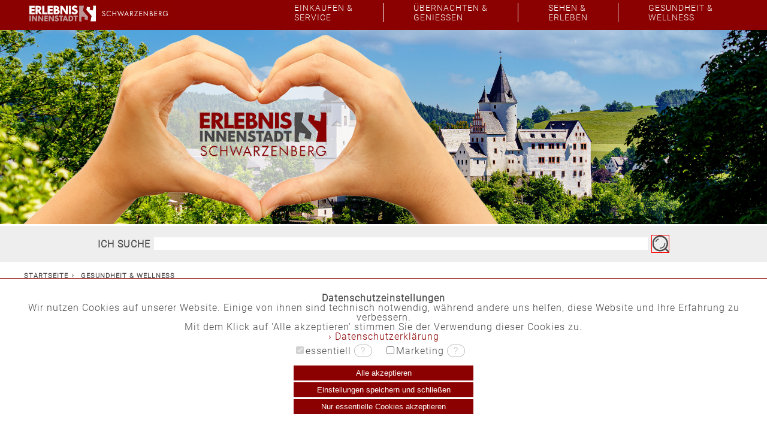

--- FILE ---
content_type: text/html;charset=UTF-8
request_url: https://www.innenstadt-schwarzenberg.de/liste.cfm?untrub_14=14&su=99
body_size: 6032
content:

<!DOCTYPE html>
<html>
<head>
<title>Innenstadtportal Schwarzenberg</title>
<meta http-equiv="content-language" content="de">
<meta name="description" content="Herzlich Willkommen in der Innenstadt von Schwarzenberg im Erzgebirge.">
<meta name="viewport" content="width=device-width, initial-scale=1.0">
<meta name="keywords" content="Schwarzenberg, Erzgebirge, Altstadt, Vorstadt">
<meta name="author" content="BUR PROG &copy;2022 Annaberg">
<meta name="publisher" content="Stadtnetzwerk Schwarzenberg">
<link rel="icon" href="favicon.ico" type="image/x-icon" />
<link rel="shortcut icon" href="favicon.ico" type="image/x-icon" />
<meta name="creation_date" content="2022-01-27">
<link rel="STYLESHEET" type="text/css" href="index.css?137">

<script src="jquery-3.5.1.min.js"></script>
<link type="text/css" rel="stylesheet" href="mmenu.css" />
<link type="text/css" rel="stylesheet" href="jquery.mmenu.all.css" />
<script type="text/javascript" src="js/jquery.mmenu.min.all.js"></script>



<script type="text/javascript">

$(document).ready(function(){ 		

 $('nav#menu').mmenu({
					extensions	: ['theme-dark', 'effect-slide-menu', 'pageshadow' ],
					searchfield	: false,
					counters	: true,
					navbar 		: {
					title		: 'Altstadt Schwarzenberg'
					},
					navbars		: [
						{
							position	: 'top',
							content		: [
								'prev',
								'title',
								'close'
							]
						}
					]
				});

$('#i_haus').mouseover(function(){$('#u_haus').slideDown('slow');$('#u_familien').stop().slideUp('slow');})
$('#i_familien').mouseover(function(){$('#u_familien').slideDown('slow');$('#u_haus').stop().slideUp('slow');$('#u_wellness').stop().slideUp('slow');})
$('#i_angebote').mouseover(function(){$('#u_angebote').slideDown('slow');$('#u_wellness').stop().slideUp('slow');})
$('#i_wellness').mouseover(function(){$('#u_wellness').slideDown('slow');$('#u_familien').stop().slideUp('slow');$('#u_angebote').stop().slideUp('slow');})

$('#menu_zu1').mouseout(function(){$('#u_familien').stop().slideUp('slow');})
$('#menu_zu_l1').mouseout(function(){$('#u_familien').stop().slideUp('slow');})
$('#menu_zu_r1').mouseout(function(){$('#u_familien').stop().slideUp('slow');})
$('#menu_zu2').mouseout(function(){$('#u_angebote').stop().slideUp('slow');})
$('#menu_zu_l2').mouseout(function(){$('#u_angebote').stop().slideUp('slow');})
$('#menu_zu_r2').mouseout(function(){$('#u_angebote').stop().slideUp('slow');})
$('#menu_zu4').mouseout(function(){$('#u_haus').stop().slideUp('slow');})
$('#menu_zu_l4').mouseout(function(){$('#u_haus').stop().slideUp('slow');})
$('#menu_zu_r4').mouseout(function(){$('#u_haus').stop().slideUp('slow');})
$('#menu_zu6').mouseout(function(){$('#u_wellness').stop().slideUp('slow');})
$('#menu_zu_l6').mouseout(function(){$('#u_wellness').stop().slideUp('slow');})
$('#menu_zu_r6').mouseout(function(){$('#u_wellness').stop().slideUp('slow');})




})

function sich_eingabe(sfeld) {
   var bwort = sfeld.value;
   bwort=bwort.replace(/=/g, " ");bwort=bwort.replace(/</g, " ");bwort=bwort.replace(/>/g, " ");bwort=bwort.replace(/'/g, " ");bwort=bwort.replace("/", " ");bwort=bwort.replace(/&/g, " ");bwort=bwort.replace("\"", " ");
  sfeld.value=bwort;
 }


</script>
  
</head>
<body>



    <script type="text/javascript">
function info_einblenden(b_name){
  var el=document.getElementById(b_name);
	if(el){el.style.display="block";}
}
function info_schliessen(b_name){
	var el=document.getElementById(b_name);
	if(el){el.style.display="none";}
}

    </script>


<style>
.d_co_box{position:fixed;bottom:0;left:0;width:100%;background:#fff;z-index:100000;border-top:1px solid #8b0000;text-align:center;}
.d_co_box_i{padding:2%;}
.a_alle{background:#8b0000;color:#fff;width:100%;max-width:300px;margin-bottom:3px;padding:5px;border:0px;cursor:pointer;}
.a_2{background:#bbb;width:100%;max-width:300px;margin-bottom:3px;padding-top:3px;padding:5px;border:0px;cursor:pointer;}
.d_info{position:relative;cursor:pointer;border:1px solid #bbb;border-radius:20px;}
.d_info_detail{position:absolute;left:3px;bottom:5px;background:#fff;border:1px solid #8b0000;padding:0 10px 10px 10px;width:300px;display:none;z-index:999;}
.d_schliessen{float:right;cursor:pointer;font-size:1.2em;}
.d_co_box td{border:1px solid #ccc;text-align:left;}

@media all and (max-width: 800px) {
	.d_info_detail{position:fixed;left:3px;bottom:5px;}
}
</style>

<div class="d_co_box"><div class="d_co_box_i">
<b>Datenschutzeinstellungen</b><br />

Wir nutzen Cookies auf unserer Website. Einige von ihnen sind technisch notwendig, w&auml;hrend andere uns helfen, diese Website und Ihre Erfahrung zu verbessern. <br />Mit dem Klick auf 'Alle akzeptieren' stimmen Sie der Verwendung dieser Cookies zu.<br />

  <a href="datenschutzerklaerung.cfm">&rsaquo;&nbsp;Datenschutzerkl&auml;rung</a>


<form action="" method="post" style="margin-top:5px;">
<input type="hidden" name="co_liste" value="essentiell,Google-Analytics" />
<input type="hidden" name="co_speichern" value="1" />

<span style="white-space:nowrap;"><input type="checkbox" name="c_1" disabled checked/>essentiell&nbsp;</span><span class="d_info"><span onclick="Javascript:info_einblenden('i_essentiell');" style="color:#bbb">&nbsp;&nbsp;?&nbsp;</span>
<div class="d_info_detail" id="i_essentiell"><div class="d_schliessen" onclick="Javascript:info_schliessen('i_essentiell');"><strong>x</strong></div>
  <br />Diese Cookies sind essentiell und dienen der Funktionsf&auml;higkeit der Website. Sie k&ouml;nnen nicht deaktiviert werden.
  
</div>
</span>&nbsp;&nbsp;&nbsp;


<span style="white-space:nowrap;"><input type="checkbox" name="c_2" value="1"/>Marketing&nbsp;</span><span class="d_info"><span onclick="Javascript:info_einblenden('i_analytics');" style="color:#bbb">&nbsp;&nbsp;?&nbsp;</span>
<div class="d_info_detail" id="i_analytics"><div class="d_schliessen" onclick="Javascript:info_schliessen('i_analytics');"><strong>x</strong></div><br />

Unternehmen, das die Daten verarbeitet<br />
Google Ireland Ltd<br />
Gordon House, Barrow Street<br />
Dublin 4<br />
IE<br />
Zweck der Datenverarbeitung<br />
Messung, Marketing <br />
Rechtsgrundlage f&uuml;r die Datenverarbeitung<br />
Zustimmung (DSGVO 6.1.a)



</div>
</span>
&nbsp;&nbsp;&nbsp;


<br /><br />

  <button type="submit" name="co_action" class="a_alle" value="alle">Alle akzeptieren</button><br />
  <button type="submit" name="co_action" class="a_alle" value="auswahl">Einstellungen speichern und schlie&szlig;en</button><br />
  <button type="submit" name="co_action" class="a_alle" value="essentiell">Nur essentielle Cookies akzeptieren</button>

</form>

</div></div>

<div class="s_oben" id="i_navi">
  <div class="s_oben_i">
    

<div class="d_logo" id="o_logo"><a href="index.cfm"><img src="Bilder/logo_erlebnis_innenstadt.jpg" width="100%" alt="Erlebnis Innenstadt Schwarzenberg"/></a></div>
	
		
		<div class="d_navi_p_r" id="i_haus"><a href="liste.cfm?rub_4=4&su=99" class="l_oben">GESUNDHEIT &<br>WELLNESS</a></div>
		  <div class="u_navi" id="u_haus">
		    <div class="d_navi_flex">
			 <div class="menu_zu_l" id="menu_zu_l4" style="height:100px;"></div>
			<div class="menu_zu_m">
			<ul>
			<li><a href="liste.cfm?untrub_7=7&su=99" class="l_umenu">Gesundheit, Pflege & Soziales</a></li> <li><a href="liste.cfm?untrub_8=8&su=99" class="l_umenu">Haut & Haar</a></li> 
			</ul>
			</div>
			<div class="menu_zu_r" id="menu_zu_r4" style="height:100px;"></div>
			</div>
			<div id="menu_zu4" class="menu_zu"></div>
		</div>
		
		
		<div class="d_navi_p" id="i_familien"><a href="liste.cfm?rub_3=3&su=99" class="l_oben">SEHEN &<br>ERLEBEN</a></div>
		  <div class="u_navi" id="u_familien">
		    <div class="d_navi_flex">
			 <div class="menu_zu_l" id="menu_zu_l1" style="height:100px;"></div>
			<div class="menu_zu_m">
			<ul>
			<li><a href="liste.cfm?untrub_16=16&su=99" class="l_umenu">Innenstadt</a></li> <li><a href="liste.cfm?untrub_17=17&su=99" class="l_umenu">Denkmalgeschützte Altstadt</a></li> 
			</ul>
			</div>
		 <div class="menu_zu_r" id="menu_zu_r1" style="height:100px;"></div>
			</div>
			<div id="menu_zu1" class="menu_zu"></div>
		</div>
		
		
		
	<div class="d_navi_p" id="i_wellness"><a href="liste.cfm?rub_2=2&su=99" class="l_oben">ÜBERNACHTEN &<br>GENIESSEN</a></div>
	  <div class="u_navi" id="u_wellness">
		    <div class="d_navi_flex">
			 <div class="menu_zu_l" id="menu_zu_l6" style="height:50px;"></div>
			<div class="menu_zu_m">
			<ul>
			<li><a href="liste.cfm?untrub_3=3&su=99" class="l_umenu">Bistro, Cafe & Restaurant</a></li> 
			</ul>
			</div>
		 
		 <div class="menu_zu_r" id="menu_zu_r6" style="height:50px;"></div>
			</div>
			<div id="menu_zu6" class="menu_zu"></div>
		  </div>
		
  
       
        <div class="d_navi_p" id="i_angebote"><a href="liste.cfm?rub_1=1&su=99" class="l_oben">EINKAUFEN &<br>SERVICE</a></div>
		  <div class="u_navi" id="u_angebote">
		    <div class="d_navi_flex">
			 <div class="menu_zu_l" id="menu_zu_l2" style="height:520px;"></div>
			  <div class="menu_zu_m">
			    <ul>
			      <li><a href="liste.cfm?untrub_99=99" class="l_umenu">Ring-Center</a></li>
			       <li><a href="liste.cfm?untrub_1=1&su=99" class="l_umenu">Bekleidung & Schuhe</a></li> <li><a href="liste.cfm?untrub_2=2&su=99" class="l_umenu">Bücher, Schreibwaren & Dienstleistungen</a></li> <li><a href="liste.cfm?untrub_4=4&su=99" class="l_umenu">Deko, Volkskunst & Einrichtung</a></li> <li><a href="liste.cfm?untrub_5=5&su=99" class="l_umenu">Feinkost & Tabakwaren</a></li> <li><a href="liste.cfm?untrub_6=6&su=99" class="l_umenu">Geldautomaten & Finanzen</a></li> <li><a href="liste.cfm?untrub_10=10&su=99" class="l_umenu">Kunst & Musik</a></li> <li><a href="liste.cfm?untrub_11=11&su=99" class="l_umenu">Pflanzen & Tiere</a></li> <li><a href="liste.cfm?untrub_12=12&su=99" class="l_umenu">Schmuck, Uhren & Taschen</a></li> <li><a href="liste.cfm?untrub_13=13&su=99" class="l_umenu">Urlaub & Reisen</a></li> <li><a href="liste.cfm?untrub_14=14&su=99" class="l_umenu">Waren des täglichen Bedarfs</a></li> <li><a href="liste.cfm?untrub_9=9&su=99" class="l_umenu">Infrastruktur & Parkplätze</a></li> <li><a href="liste.cfm?untrub_15=15&su=99" class="l_umenu">Einrichtungen & Institutionen</a></li> 
			    </ul>
			  </div>
		 
		      <div class="menu_zu_r" id="menu_zu_r2" style="height:520px;"></div>
			</div>
			<div id="menu_zu2" class="menu_zu"></div>
		  </div>
		
		
		
		<div class="clear"></div>


  </div>
</div>

<div class="d_navi_m">
  <div class="header"><a href="#menu"></a></div>
  <div class="m_logo"><a href="index.cfm"><img src="Bilder/logo_erlebnis_innenstadt.jpg" width="220" alt="Altstadt Schwarzenberg"/ ></a></div>
  
<div class="clear"></div>
</div>



<div class="bild_oben">
  <img src="Bilder/innenstadt-schwarzenberg1.jpg" width="100%" alt="Innenstadt Schwarzenberg" title="Foto: Dirk Rückschloß / pixore-photography"/> 
</div>

<div class="d_suche"><div class="d_suche_i">
      <form action="liste.cfm" style="margin:0px;padding-top:0px;" method="post" onsubmit="Javascript:sich_eingabe(this.suchwort);">
	    <b>ICH SUCHE</b>&nbsp;<input type="text" name="suchwort" class="sucheingabe" value="">
		<input type="Submit" value="&nbsp;&nbsp;" class="suchsubmit">
	  </form>
</div></div>

<div class="seite">


<div class="d_br">
<a class="l_br" href="index.cfm">STARTSEITE</a>&nbsp;&rsaquo;&nbsp;

    <a class="l_br" href="liste.cfm">GESUNDHEIT & WELLNESS</a>
  

</div>



<div class="text_l">
<span class="s_rot_b">A-Z</span> Nach Alphabet suchen<br>
  <a href="liste.cfm?bs=Alle" class="l_buchstaben">&nbsp;Alle&nbsp;</a> | 
  <a href="liste.cfm?bs=A" class="l_buchstaben">&nbsp;A&nbsp;</a> | <a href="liste.cfm?bs=B" class="l_buchstaben">&nbsp;B&nbsp;</a> | <a href="liste.cfm?bs=C" class="l_buchstaben">&nbsp;C&nbsp;</a> | <a href="liste.cfm?bs=D" class="l_buchstaben">&nbsp;D&nbsp;</a> | <a href="liste.cfm?bs=E" class="l_buchstaben">&nbsp;E&nbsp;</a> | <a href="liste.cfm?bs=F" class="l_buchstaben">&nbsp;F&nbsp;</a> | <a href="liste.cfm?bs=G" class="l_buchstaben">&nbsp;G&nbsp;</a> | <a href="liste.cfm?bs=H" class="l_buchstaben">&nbsp;H&nbsp;</a> | <a href="liste.cfm?bs=I" class="l_buchstaben">&nbsp;I&nbsp;</a> | <a href="liste.cfm?bs=J" class="l_buchstaben">&nbsp;J&nbsp;</a> | <a href="liste.cfm?bs=K" class="l_buchstaben">&nbsp;K&nbsp;</a> | <a href="liste.cfm?bs=L" class="l_buchstaben">&nbsp;L&nbsp;</a> | <a href="liste.cfm?bs=M" class="l_buchstaben">&nbsp;M&nbsp;</a> | <a href="liste.cfm?bs=N" class="l_buchstaben">&nbsp;N&nbsp;</a> | <a href="liste.cfm?bs=O" class="l_buchstaben">&nbsp;O&nbsp;</a> | <a href="liste.cfm?bs=P" class="l_buchstaben">&nbsp;P&nbsp;</a> | <a href="liste.cfm?bs=Q" class="l_buchstaben">&nbsp;Q&nbsp;</a> | <a href="liste.cfm?bs=R" class="l_buchstaben">&nbsp;R&nbsp;</a> | <a href="liste.cfm?bs=S" class="l_buchstaben">&nbsp;S&nbsp;</a> | <a href="liste.cfm?bs=T" class="l_buchstaben">&nbsp;T&nbsp;</a> | <a href="liste.cfm?bs=U" class="l_buchstaben">&nbsp;U&nbsp;</a> | <a href="liste.cfm?bs=V" class="l_buchstaben">&nbsp;V&nbsp;</a> | <a href="liste.cfm?bs=W" class="l_buchstaben">&nbsp;W&nbsp;</a> | <a href="liste.cfm?bs=Z" class="l_buchstaben">&nbsp;Z&nbsp;</a> 
</div>

<div class="d_detail_l">

<div class="d_einzel">

  <div class="d_einzel_i">
  <h3>Bäcker Kittel</h3>
  
  <a href="detail.cfm?id=13">&rsaquo;&nbsp;MEHR INFORMATIONEN</a><br>
  </div>
  <div class="clear"></div>
</div>


<div class="d_einzel">

  <div class="d_einzel_i">
  <h3>Bäcker Kittel</h3>
  
  <a href="detail.cfm?id=14">&rsaquo;&nbsp;MEHR INFORMATIONEN</a><br>
  </div>
  <div class="clear"></div>
</div>


<div class="d_einzel">

  <div class="d_einzel_i">
  <h3>Bäcker Scheffler</h3>
  
  <a href="detail.cfm?id=15">&rsaquo;&nbsp;MEHR INFORMATIONEN</a><br>
  </div>
  <div class="clear"></div>
</div>


<div class="d_einzel">

  <div class="d_einzel_i">
  <h3>Bäckerei Brückner</h3>
  
  <a href="detail.cfm?id=16">&rsaquo;&nbsp;MEHR INFORMATIONEN</a><br>
  </div>
  <div class="clear"></div>
</div>


<div class="d_einzel">

  <div class="d_einzel_i">
  <h3>Bäckerei Seifert</h3>
  
  <a href="detail.cfm?id=17">&rsaquo;&nbsp;MEHR INFORMATIONEN</a><br>
  </div>
  <div class="clear"></div>
</div>


<div class="d_einzel">

  <div class="d_einzel_i">
  <h3>Bavaria Getränkevertrieb</h3>
  
  <a href="detail.cfm?id=19">&rsaquo;&nbsp;MEHR INFORMATIONEN</a><br>
  </div>
  <div class="clear"></div>
</div>


<div class="d_einzel">

  <div class="d_einzel_i">
  <h3>Feine Spezialitäten SeeyoU</h3>
  
  <a href="detail.cfm?id=51">&rsaquo;&nbsp;MEHR INFORMATIONEN</a><br>
  </div>
  <div class="clear"></div>
</div>


<div class="d_einzel">

  <div class="d_einzel_i">
  <h3>Fleisch und Wurstwaren Schmutzler Seltmann</h3>
  
  <a href="detail.cfm?id=52">&rsaquo;&nbsp;MEHR INFORMATIONEN</a><br>
  </div>
  <div class="clear"></div>
</div>


<div class="d_einzel">

  <div class="d_einzel_i">
  <h3>Fleischerfachgeschäft</h3>
  
  <a href="detail.cfm?id=53">&rsaquo;&nbsp;MEHR INFORMATIONEN</a><br>
  </div>
  <div class="clear"></div>
</div>


<div class="d_einzel">

  <div class="d_einzel_i">
  <h3>Fressnapf</h3>
  
  <a href="detail.cfm?id=57">&rsaquo;&nbsp;MEHR INFORMATIONEN</a><br>
  </div>
  <div class="clear"></div>
</div>


<div class="d_einzel">

  <div class="d_einzel_i">
  <h3>Getränke Fischer</h3>
  
  <a href="detail.cfm?id=59">&rsaquo;&nbsp;MEHR INFORMATIONEN</a><br>
  </div>
  <div class="clear"></div>
</div>


<div class="d_einzel">

  <div class="d_einzel_i">
  <h3>Handelsvertretung</h3>
  
  <a href="detail.cfm?id=64">&rsaquo;&nbsp;MEHR INFORMATIONEN</a><br>
  </div>
  <div class="clear"></div>
</div>


<div class="d_einzel">

  <div class="d_einzel_i">
  <h3>Obst und Gemüse Karla Beer</h3>
  
  <a href="detail.cfm?id=98">&rsaquo;&nbsp;MEHR INFORMATIONEN</a><br>
  </div>
  <div class="clear"></div>
</div>


<div class="d_einzel">

  <div class="d_einzel_i">
  <h3>Bäckerei Brückner Ring Center</h3>
  
  <a href="detail.cfm?id=155">&rsaquo;&nbsp;MEHR INFORMATIONEN</a><br>
  </div>
  <div class="clear"></div>
</div>


<div class="d_einzel">

  <div class="d_einzel_i">
  <h3>EDEKA Ponitz</h3>
  
  <a href="detail.cfm?id=162">&rsaquo;&nbsp;MEHR INFORMATIONEN</a><br>
  </div>
  <div class="clear"></div>
</div>


<div class="d_einzel">

  <div class="d_einzel_i">
  <h3>ROSSMANN</h3>
  
  <a href="detail.cfm?id=163">&rsaquo;&nbsp;MEHR INFORMATIONEN</a><br>
  </div>
  <div class="clear"></div>
</div>


<div class="d_einzel">

  <div class="d_einzel_i">
  <h3>Spar-Land</h3>
  
  <a href="detail.cfm?id=164">&rsaquo;&nbsp;MEHR INFORMATIONEN</a><br>
  </div>
  <div class="clear"></div>
</div>


<div class="d_einzel">

  <div class="d_einzel_i">
  <h3>Vapespot</h3>
  <p>NEU!&nbsp;Lotto &amp; DPD Shop</p>...<br>
  <a href="detail.cfm?id=169">&rsaquo;&nbsp;MEHR INFORMATIONEN</a><br>
  </div>
  <div class="clear"></div>
</div>


</div>

<div class="d_detail_r" id="kat_filter">
<h2>18 Ergebnisse<br></h2>
<hr class="l_grau">
<h2>Filter</h2>
<form action="liste.cfm?su=99" id="filterform" style="margin:0px;padding-top:0px;" method="post">
	    
		  <input type="checkbox" name="rub_1" value="1" >&nbsp;<b>Einkaufen & Service</b><br>
		  
			&nbsp;&nbsp;<input type="checkbox" name="untrub_99" value="99" ><span class="s_kleiner">&nbsp;RingCenter</span><br>
			
			&nbsp;&nbsp;<input type="checkbox" name="untrub_1" value="1" ><span class="s_kleiner">&nbsp;Bekleidung & Schuhe</span><br>
			
			&nbsp;&nbsp;<input type="checkbox" name="untrub_2" value="2" ><span class="s_kleiner">&nbsp;Bücher, Schreibwaren & Dienstleistungen</span><br>
			
			&nbsp;&nbsp;<input type="checkbox" name="untrub_4" value="4" ><span class="s_kleiner">&nbsp;Deko, Volkskunst & Einrichtung</span><br>
			
			&nbsp;&nbsp;<input type="checkbox" name="untrub_5" value="5" ><span class="s_kleiner">&nbsp;Feinkost & Tabakwaren</span><br>
			
			&nbsp;&nbsp;<input type="checkbox" name="untrub_6" value="6" ><span class="s_kleiner">&nbsp;Geldautomaten & Finanzen</span><br>
			
			&nbsp;&nbsp;<input type="checkbox" name="untrub_10" value="10" ><span class="s_kleiner">&nbsp;Kunst & Musik</span><br>
			
			&nbsp;&nbsp;<input type="checkbox" name="untrub_11" value="11" ><span class="s_kleiner">&nbsp;Pflanzen & Tiere</span><br>
			
			&nbsp;&nbsp;<input type="checkbox" name="untrub_12" value="12" ><span class="s_kleiner">&nbsp;Schmuck, Uhren & Taschen</span><br>
			
			&nbsp;&nbsp;<input type="checkbox" name="untrub_13" value="13" ><span class="s_kleiner">&nbsp;Urlaub & Reisen</span><br>
			
			&nbsp;&nbsp;<input type="checkbox" name="untrub_14" value="14" checked><span class="s_kleiner">&nbsp;Waren des täglichen Bedarfs</span><br>
			
			&nbsp;&nbsp;<input type="checkbox" name="untrub_9" value="9" ><span class="s_kleiner">&nbsp;Infrastruktur & Parkplätze</span><br>
			
			&nbsp;&nbsp;<input type="checkbox" name="untrub_15" value="15" ><span class="s_kleiner">&nbsp;Einrichtungen & Institutionen</span><br>
			
		  <br>
		
		  <input type="checkbox" name="rub_2" value="2" >&nbsp;<b>Übernachten & Geniessen</b><br>
		  
			&nbsp;&nbsp;<input type="checkbox" name="untrub_3" value="3" ><span class="s_kleiner">&nbsp;Bistro, Cafe & Restaurant</span><br>
			
		  <br>
		
		  <input type="checkbox" name="rub_3" value="3" >&nbsp;<b>Sehen & Erleben</b><br>
		  
			&nbsp;&nbsp;<input type="checkbox" name="untrub_16" value="16" ><span class="s_kleiner">&nbsp;Innenstadt</span><br>
			
			&nbsp;&nbsp;<input type="checkbox" name="untrub_17" value="17" ><span class="s_kleiner">&nbsp;Denkmalgeschützte Altstadt</span><br>
			
		  <br>
		
		  <input type="checkbox" name="rub_4" value="4" >&nbsp;<b>Gesundheit & Wellness</b><br>
		  
			&nbsp;&nbsp;<input type="checkbox" name="untrub_7" value="7" ><span class="s_kleiner">&nbsp;Gesundheit, Pflege & Soziales</span><br>
			
			&nbsp;&nbsp;<input type="checkbox" name="untrub_8" value="8" ><span class="s_kleiner">&nbsp;Haut & Haar</span><br>
			
		  <br>
		
		<input type="Submit" value="anwenden" class="button_filter"><br><br>
</form>

</div>
<div class="clear"></div>
</div>  
  


<div class="fuss">
<a href="kontakt.cfm" class="l_unten">KONTAKT</a>&nbsp;&nbsp;&middot;&nbsp;&nbsp;
<a href="impressum.cfm" class="l_unten">IMPRESSUM</a>&nbsp;&nbsp;&middot;&nbsp;&nbsp;
<a href="datenschutzerklaerung.cfm" target="_blank" class="l_unten">DATENSCHUTZ</a>&nbsp;&nbsp;&middot;&nbsp;&nbsp;
<a href="barrierefreiheit.cfm" target="_blank" class="l_unten">BARRIEREFREIHEIT</a>&nbsp;&nbsp;&middot;&nbsp;&nbsp;
<a href="anmelden.cfm" class="l_unten">ANMELDEN</a>
</div>


<nav id="menu">
  <ul>
    <li><a href="index.cfm">Start</a></li>
	
	<li><a href="liste.cfm?rub_1=1&su=99">Einkaufen & Service</a>
      <ul>
	    <li><a href="liste.cfm?untrub_1=1&su=99">Bekleidung & Schuhe</a></li> <li><a href="liste.cfm?untrub_2=2&su=99">Bücher, Schreibwaren & Dienstleistungen</a></li> <li><a href="liste.cfm?untrub_4=4&su=99">Deko, Volkskunst & Einrichtung</a></li> <li><a href="liste.cfm?untrub_5=5&su=99">Feinkost & Tabakwaren</a></li> <li><a href="liste.cfm?untrub_6=6&su=99">Geldautomaten & Finanzen</a></li> <li><a href="liste.cfm?untrub_10=10&su=99">Kunst & Musik</a></li> <li><a href="liste.cfm?untrub_11=11&su=99">Pflanzen & Tiere</a></li> <li><a href="liste.cfm?untrub_12=12&su=99">Schmuck, Uhren & Taschen</a></li> <li><a href="liste.cfm?untrub_13=13&su=99">Urlaub & Reisen</a></li> <li><a href="liste.cfm?untrub_14=14&su=99">Waren des täglichen Bedarfs</a></li> <li><a href="liste.cfm?untrub_9=9&su=99">Infrastruktur & Parkplätze</a></li> <li><a href="liste.cfm?untrub_15=15&su=99">Einrichtungen & Institutionen</a></li> 
      </ul>
    </li> 
	
	<li><a href="liste.cfm?rub_2=2&su=99">Übernachten & Geniessen</a>
      <ul>
	    <li><a href="liste.cfm?untrub_3=3&su=99">Bistro, Cafe & Restaurant</a></li> 
      </ul>
    </li> 
	
	<li><a href="liste.cfm?rub_3=3&su=99">Sehen & Erleben</a>
      <ul>
	    <li><a href="liste.cfm?untrub_16=16&su=99">Innenstadt</a></li> <li><a href="liste.cfm?untrub_17=17&su=99">Denkmalgeschützte Altstadt</a></li> 
      </ul>
    </li> 
	
	
	<li><a href="liste.cfm?rub_4=4&su=99">Gesundheit & Wellness</a>
      <ul>
	    <li><a href="liste.cfm?untrub_7=7&su=99">Gesundheit, Pflege & Soziales</a></li> <li><a href="liste.cfm?untrub_8=8&su=99">Haut & Haar</a></li> 
      </ul>
    </li> 
	
	
    
    <li><a href="kontakt.cfm">Kontakt</a></li>
	<li><a href="impressum.cfm">Impressum</a></li>
	<li><a href="datenschutzerklaerung.pdf" target="_blank">Datenschutz</a></li>
	
  </ul>
</nav>


</body>
</html>

--- FILE ---
content_type: text/css
request_url: https://www.innenstadt-schwarzenberg.de/index.css?137
body_size: 2958
content:
/* roboto-300 - latin */
@font-face {
  font-family: 'Roboto';
  font-style: normal;
  font-weight: 300;
  src: url('fonts/roboto-v30-latin-300.eot'); /* IE9 Compat Modes */
  src: local(''),
       url('fonts/roboto-v30-latin-300.eot?#iefix') format('embedded-opentype'), /* IE6-IE8 */
       url('fonts/roboto-v30-latin-300.woff2') format('woff2'), /* Super Modern Browsers */
       url('fonts/roboto-v30-latin-300.woff') format('woff'), /* Modern Browsers */
       url('fonts/roboto-v30-latin-300.ttf') format('truetype'), /* Safari, Android, iOS */
       url('fonts/roboto-v30-latin-300.svg#Roboto') format('svg'); /* Legacy iOS */
}

body
  {font-family:'Roboto', sans-serif;font-size:1em;color:#4b494a;background:#ffffff;text-align:center;padding:0px;margin:0px;line-height:1;letter-spacing:1px;}
td
  {font-family:'Roboto', sans-serif;font-size:1em;}

input,textarea{font-family:'Roboto', sans-serif;background-color:#ffffff;font-size:1em;border:1px solid #8a8c81;color:#8a8c81;}
select,option
  {font-family:'Roboto', sans-serif;font-size:1em; background-color:#ffffff;color:#8a8c81;}
.c_submit{color:#ffffff;background:#8a8c81;font-size:1.5em;}

h1
  {font-weight:normal;font-size:2em;font-family:'Roboto', sans-serif;color:#8b0000;font-weight:bold;}
h2
  {font-weight:normal;font-size:1em;color:#8b0000;font-family: 'Roboto', sans-serif;font-weight:bold;}
h3
  {font-weight:normal;font-size:1em;color:#8b0000;font-family: 'Roboto', sans-serif;font-weight:bold;padding-top:10px;}


a
  {text-decoration:none; color:#8b0000; font-size:1em;}
a:hover
  {color:#4b494a;}
a.l_b
  {text-decoration:none; color:#8b0000; font-size:1em;font-size:bold;}
a.l_b:hover
  {color:#4b494a;}
a.l_unten
  {text-decoration:none; color:#ffffff;font-size:0.8em;}
a.l_unten:hover
  {color:#eeeeee;}
a.l_oben
  {text-decoration:none; color:#ffffff; font-size:0.9em;font-weight:normal;}
a.l_oben:hover{color:rgba(255,255,255,0.8);}
a.l_umenu
  {text-decoration:none; color:#ffffff;font-size:0.8em;font-weight:normal;padding-left:0px;}
a.l_umenu:hover{color:rgba(255,255,255,0.8);}
a.l_buchstaben
  {text-decoration:none; color:#4b494a; font-size:1em;}
a.l_buchstaben:hover
  {background:#8b0000;color:#ffffff;}
a.l_br
  {text-decoration:none; color:#4b494a; font-size:0.7em;font-weight:bold;}
a.l_br:hover
  {color:#8b0000;}
a.l_weiss
  {text-decoration:none; color:#ffffff; font-size:1em;}
a.l_weiss:hover
  {color:#eeeeee;}
  
  
.seite{width:1200px;margin-left:auto;margin-right:auto;color:#4b494a;padding-top:0px;text-align:left;line-height:1.5;}
.seite_plan{width:100%;color:#4b494a;padding-top:0px;text-align:left;line-height:1.5;position:relative;}
.s_oben{background:#8b0000;color:#ffffff;width:100%;position:fixed;height:50px;z-index:9999;}
.s_oben_i{width:1200px;margin-left:auto;margin-right:auto;position:relative;}
.d_logo{float:left;width:250px;margin-right:40px;}
.d_navi_p{padding-left:50px;padding-right:50px;border-right:1px solid white;position:relative;float:right;margin-top:5px;background:#8b0000;text-align:left;}
.d_navi_p_r{padding-left:50px;padding-right:50px;position:relative;float:right;margin-top:5px;background:#8b0000;text-align:left;}
.u_navi{text-align:left;line-height:1.5;padding-top:0px;display:none;position:absolute;left:-10px;top:50px;width:230px;padding-bottom:0px;z-index:9999;background:#8b0000;}
#u_angebote{left:400px;}
#u_haus{left:990px;}
#u_wellness{left:595px;}
#u_familien{left:820px;}
.menu_zu_m ul{list-style:none;text-align:left;padding:0px;margin:0px;}
.menu_zu_m li{border-bottom:1px solid white;text-align:left;padding-top:3px;padding-bottom:3px;padding-left:0px;margin-left:0px;}
.menu_zu_m li:hover{border-bottom:1px solid rgba(255,255,255,0.8);}
.d_flexbox{display:flex; flex-wrap:wrap; justify-content:center;}
.d_flexbox_l{display:flex; flex-wrap:wrap; justify-content:left;}
.d_navi_flex{display:flex; flex-wrap:wrap; justify-content:center;}
.menu_zu{height:20px;}
.menu_zu_l{width:10px;height:60px;}
.menu_zu_r{width:10px;height:60px;}
.menu_zu_m{width:180px;padding-top:10px;}
.fuss{width:100%;background:#4b494a;color:#ffffff;text-align:center;padding-top:10px;padding-bottom:10px;}
.bild_oben{width:100%;padding-top:40px;}
.d_suche{width:100%;background:#eeeeee;padding-top:15px;padding-bottom:15px;}
.d_logos{width:100%;background:#eeeeee;padding-top:30px;padding-bottom:30px;display:flex; flex-wrap:wrap; justify-content:center;}
.d_logo_c{width:250px;margin-left:15px;margin-right:15px;font-size:0.7em;text-align:left;}
.d_suche_i{width:80%;margin-left:auto;margin-right:auto;}
.suchsubmit{background:url(Bilder/lupe.png);width:30px;height:30px;border:1px solid red;cursor:hand;}
.sucheingabe{background:#ffffff;border:1px solid #eeeeee;color:#4b494a;width:80%;}
.s_oberrubrik{display:flex; flex-wrap:wrap; justify-content:center;background:#8b0000;padding-top:20px;padding-bottom:20px;}
.b_oberrubrik{width:220px;margin-left:10px;margin-right:10px;color:#ffffff;font-weight:bold;position:relative;line-height:1.3;}
.b_oberrubrik_bild{width:220px;height:220px;overflow:hidden;margin-bottom:40px;}
.b_oberrubrik_pikto{position:absolute;bottom: 15px;left: 50%;transform: translate(-50%,-50%);}
.d_detail_r{width:350px;float:right;}
.d_detail_l{width:800px;float:left;}
.h_grau{color:#eeeeee;}
.clear{clear:both;}
.d_det_logo{height:80px;text-align:left;margin-left:0px;margin-bottom:20px;}
.abstand_detail{height:30px;}
.d_aktion{width:80px;height:80%;overflow:hidden;margin-left:5px;margin-right:5px;border:1px solid #eeeeee;}
.d_aktuelles{background:#eeeeee;padding:5px 20px 5px 20px;}
.d_einzel{background:#eeeeee;padding:0px 10px 0px 0px;margin-bottom:20px;}
.d_einzel_i{padding-left:10px;padding-bottom:10px;}
.d_bild_einzel{width:250px;height:190px;float:left;margin-right:20px;}
.button_filter{background:#eeeeee;margin-top:10px;}
.s_kleiner{font-size:0.8em;}
.s_rot_b{font-weight:bold;color:#8b0000;}
.text_l{text-align:left;margin-top:8px;margin-bottom:10px;}
.b_wahl {background:#8b0000;color:#ffffff;}
.d_br{padding-top:10px;padding-bottom:30px;}
.d_navi_m{display:none;}
.m_logo{display:none;}
.header{float:left;padding:10px 0px 0px 10px;}
.button_rot {background:#8b0000;color:#ffffff;padding:5px;}
.i_login{width:150px;}
.img_einzel {
   object-fit: cover;
   height: 100%; 
}
.d_foto_up{width:300px;margin:10px;border:1px solid #eeeeee;}
.d_foto_up_i{padding:10px;}
.d_foto_up_bild {width:100%;margin-left:auto;margin-right:auto;height:240px;overflow:hidden;}
.d_foto_up_bild img{object-fit:cover;width:100%;height:100%;}
.d_e_stadtplan{width:600px;margin:50px 20px 50px 20px;}
.d_foerder_i{width:350px;margin:10px;font-size:0.8em;}
.d_legende{position:absolute;right:50px;top:110px;padding:15px;width:300px;background:rgba(255,255,255,0.9);z-index:1500;font-size:0.9em;line-height:1.5;}
.d_legende ul{margin-left:10px;padding-left:0px;}
.untkat_auf{float:left;background:url(Bilder/zuklappen.jpg) no-repeat;cursor:pointer;width:30px;}
.untkat_zu{float:left;background:url(Bilder/aufklappen.jpg) no-repeat;cursor:pointer;width:30px;}
.ul_untkat{display:none;}
.stadtpunkt_inactive{padding-left:20px;background:url(Bilder/stadtplan_aus.png) no-repeat;cursor:pointer;margin-left:30px;}
.stadtpunkt_active{padding-left:20px;background:url(Bilder/stadtplan_ein.png) no-repeat;cursor:pointer;margin-left:30px;}
.d_legende ul{list-style:none;}
.d_aktion_start{width:40%;margin-left:auto;margin-right:auto;margin-top:20px;}

.img_2{width:100%;height:100%;object-fit:contain; transition: transform .5s ease-in-out;}
.img_2:hover {
  transform: scale(1.05);
}

.hg_gr1{width:100%;background:#d8e7ac;padding-top:30px;padding-bottom:30px;}
.hg_gr2{width:100%;background:#c6dc87;padding-top:30px;padding-bottom:30px;}
.ueb1{background:#fff;color:#238461;font-size:1.5em;width:300px;text-align:center;padding-top:5px;padding-bottom:5px;margin-left:auto;margin-right:auto;margin-bottom:10px;}
.seite1{width:1200px;margin-left:auto;margin-right:auto;line-height:1.5;color:#000;}
.d_veranst{width:46%;margin:10px;}
.ueb2_l{width:90%;text-align:center;padding-top:5px;padding-bottom:5px;margin-top:8px;margin-bottom:4px;margin-left:auto;margin-right:auto;}
.ueb2_k{width:150px;margin-left:auto;margin-right:auto;text-align:center;padding-top:5px;padding-bottom:5px;margin-top:8px;margin-bottom:4px;}
.v_b{color:#fff;background:#1a89ad;}
.v_o{color:#fff;background:#f48e00;}
.v_g{color:#fff;background:#a6c703;}
.v_l{color:#fff;background:#79368c;}
.v_hb{color:#fff;background:#63c5d8;}
.v_br{color:#fff;background:#63001e;}
.v_gr{color:#fff;background:#238461;}
.v_kind{background:#fff;position:relative;margin-left:20px;margin-right:20px;margin-top:30px;margin-bottom:30px;padding-left:30px;padding-right:70px;}
.v_drache{position:absolute;left:-50px;bottom:-20px;width:80px;}
.v_herz{position:absolute;right:-60px;top:-20px;width:160px;}

@media only screen and (max-width: 1199px) {
.seite{width:96%;margin-left:auto;margin-right:auto;}
.seite1{width:96%;margin-left:auto;margin-right:auto;}
.d_detail_r{width:25%;float:right;}
.d_detail_l{width:74%;float:left;}
}

@media only screen and (max-width: 1100px) {
 .d_navi_m{display:block;background:#8b0000;height:55px;z-index:9999;position:fixed;top:0px;left:0px;width:100%;}
 .m_logo{display:block;text-align:left;position:absolute;top:5px;right:5px;z-index:30;} 
 .d_legende{position:relative;padding:15px;width:94%;margin-left:auto;margin-right:auto;top:0px;right:0px;}
}

@media only screen and (max-width: 900px) {
.b_oberrubrik{margin-bottom:40px;}
.d_logo_c{margin-bottom:20px;}
.text_l{display:none;}
#kat_filter{display:none;}
.d_detail_r{width:96%;float:none;margin-left:auto;margin-right:auto;}
.d_detail_l{width:96%;float:none;margin-left:auto;margin-right:auto;}
.d_aktion_start{width:96%;margin-left:auto;margin-right:auto;}
h1
  {font-size:1.3em;}
}

@media only screen and (max-width: 700px) {
#e_stadtplan{display:none;}
.d_veranst{width:88%;margin-top:10px;margin-bottom:10px;margin-left:auto;margin-right:auto;}
}

@media only screen and (max-width: 420px) {
.d_bild_einzel{width:100%;height:190px;float:none;margin-right:0px;}
.d_einzel_i{padding:0px 10px 10px 10px;}
}

@media only screen and (max-width: 320px) {
.d_foerder_i{width:280px;margin:10px;}

}

--- FILE ---
content_type: text/css
request_url: https://www.innenstadt-schwarzenberg.de/mmenu.css
body_size: 114
content:
nav:not(.mm-menu)
{
	display: none;
}

.header a
{
	background: center center no-repeat transparent;
	background-image: url( Bilder/canvas1.png);

	display: block;
	width: 50px;
	height: 42px;
	position: absolute;
	top: 5px;
	left: 10px;
}
#menu {background:#8b0000;z-index:999;}

#menu li {text-align:left;}
